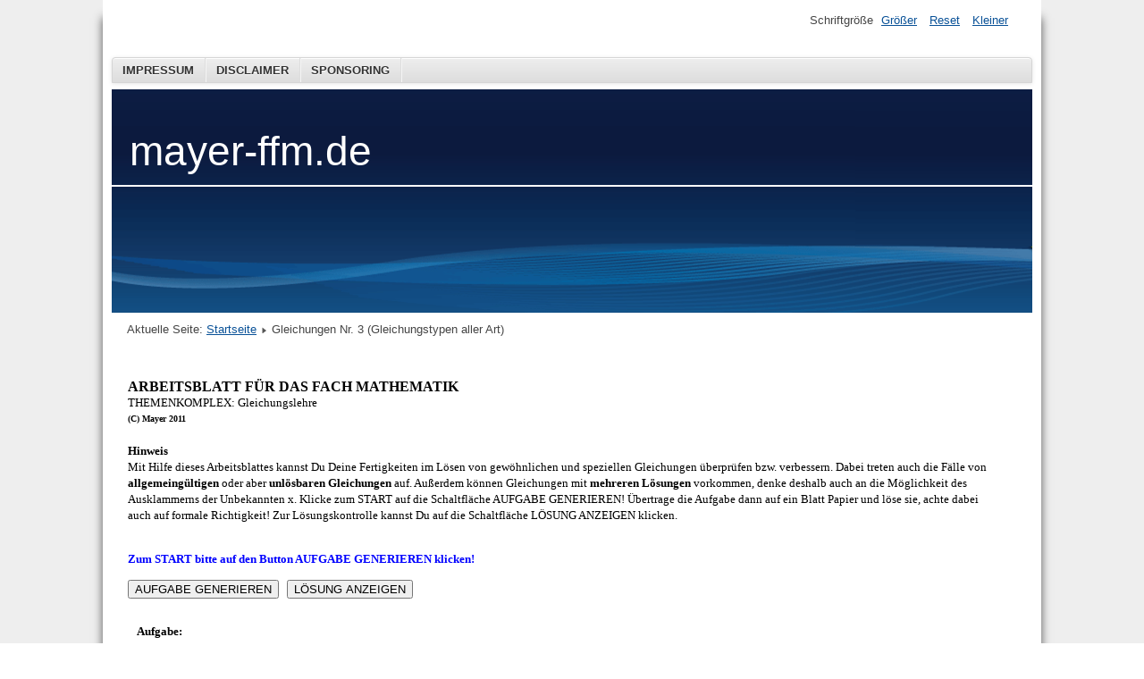

--- FILE ---
content_type: text/html; charset=utf-8
request_url: https://www.mayer-ffm.de/index.php/gleichungen-iii-gleichungstypen-aller-art
body_size: 2283
content:

<!DOCTYPE html>
<html xmlns="http://www.w3.org/1999/xhtml" xml:lang="de-de" lang="de-de" dir="ltr" >
	<head>
		
<script type="text/javascript">
	var big        = '72%';
	var small      = '53%';
	var bildauf    = '/templates/beez3-mayer/images/plus.png';
	var bildzu     = '/templates/beez3-mayer/images/minus.png';
	var rightopen  = 'Info öffnen';
	var rightclose = 'Info schließen';
	var altopen    = 'ist geöffnet';
	var altclose   = 'ist geschlossen';
</script>

		<meta name="viewport" content="width=device-width, initial-scale=1.0, maximum-scale=3.0, user-scalable=yes"/>
		<meta name="HandheldFriendly" content="true" />
		<meta name="apple-mobile-web-app-capable" content="YES" />

		<base href="https://www.mayer-ffm.de/index.php/gleichungen-iii-gleichungstypen-aller-art" />
	<meta http-equiv="content-type" content="text/html; charset=utf-8" />
	<meta name="keywords" content="Mathematik, Simulationen zur Stochastik, Klassenarbeiten, Online-Tools, Online-Arbeitsblätter, Känguru-Wettbewerb, Computerkunst" />
	<meta name="description" content="Mathematik, Simulationen zur Stochastik, Klassenarbeiten, Online-Tools, Online-Arbeitsblätter, Känguru-Wettbewerb, Computerkunst" />
	<meta name="generator" content="Joomla! - Open Source Content Management" />
	<title>Gleichungen Nr. 3 (Gleichungstypen aller Art)</title>
	<link href="/templates/beez3-mayer/favicon.ico" rel="shortcut icon" type="image/vnd.microsoft.icon" />
	<link href="/templates/system/css/system.css" rel="stylesheet" type="text/css" />
	<link href="/templates/beez3-mayer/css/position.css" rel="stylesheet" type="text/css" media="screen,projection" />
	<link href="/templates/beez3-mayer/css/layout.css" rel="stylesheet" type="text/css" media="screen,projection" />
	<link href="/templates/beez3-mayer/css/print.css" rel="stylesheet" type="text/css" media="print" />
	<link href="/templates/beez3-mayer/css/general.css" rel="stylesheet" type="text/css" media="screen,projection" />
	<link href="/templates/beez3-mayer/css/personal.css" rel="stylesheet" type="text/css" media="screen,projection" />
	<script type="application/json" class="joomla-script-options new">{"csrf.token":"c034fc6590943a1e4f7604695453ea96","system.paths":{"root":"","base":""},"joomla.jtext":{"TPL_BEEZ3_ALTOPEN":"ist ge\u00f6ffnet","TPL_BEEZ3_ALTCLOSE":"ist geschlossen","TPL_BEEZ3_TEXTRIGHTOPEN":"Info \u00f6ffnen","TPL_BEEZ3_TEXTRIGHTCLOSE":"Info schlie\u00dfen","TPL_BEEZ3_FONTSIZE":"Schriftgr\u00f6\u00dfe","TPL_BEEZ3_BIGGER":"Gr\u00f6\u00dfer","TPL_BEEZ3_RESET":"Reset","TPL_BEEZ3_SMALLER":"Kleiner","TPL_BEEZ3_INCREASE_SIZE":"Vergr\u00f6\u00dfern","TPL_BEEZ3_REVERT_STYLES_TO_DEFAULT":"Stil auf Standard zur\u00fccksetzen","TPL_BEEZ3_DECREASE_SIZE":"Verkleinern","TPL_BEEZ3_OPENMENU":"Men\u00fc \u00f6ffnen","TPL_BEEZ3_CLOSEMENU":"Men\u00fc schlie\u00dfen"}}</script>
	<script src="/media/com_wrapper/js/iframe-height.min.js?544c39fbf7ed312fd75a9a66ad18c2cc" type="text/javascript"></script>
	<script src="/media/system/js/mootools-core.js?544c39fbf7ed312fd75a9a66ad18c2cc" type="text/javascript"></script>
	<script src="/media/system/js/core.js?544c39fbf7ed312fd75a9a66ad18c2cc" type="text/javascript"></script>
	<script src="/media/system/js/mootools-more.js?544c39fbf7ed312fd75a9a66ad18c2cc" type="text/javascript"></script>
	<script src="/media/jui/js/jquery.min.js?544c39fbf7ed312fd75a9a66ad18c2cc" type="text/javascript"></script>
	<script src="/media/jui/js/jquery-noconflict.js?544c39fbf7ed312fd75a9a66ad18c2cc" type="text/javascript"></script>
	<script src="/media/jui/js/jquery-migrate.min.js?544c39fbf7ed312fd75a9a66ad18c2cc" type="text/javascript"></script>
	<script src="/media/jui/js/bootstrap.min.js?544c39fbf7ed312fd75a9a66ad18c2cc" type="text/javascript"></script>
	<script src="/templates/beez3-mayer/javascript/md_stylechanger.js" type="text/javascript"></script>
	<script src="/templates/beez3-mayer/javascript/hide.js" type="text/javascript"></script>
	<script src="/templates/beez3-mayer/javascript/respond.src.js" type="text/javascript"></script>
	<script src="/templates/beez3-mayer/javascript/template.js" type="text/javascript"></script>


		<!--[if IE 7]>
		<link href="/templates/beez3-mayer/css/ie7only.css" rel="stylesheet" type="text/css" />
		<![endif]-->
	

</head>
	<body id="shadow">
		
		<div id="all">
			<div id="back">
				<header id="header">
					<div class="logoheader">
						<h1 id="logo">
																			mayer-ffm.de												<span class="header1">
												</span></h1>
					</div><!-- end logoheader -->
					<ul class="skiplinks">
						<li><a href="#main" class="u2">Zum Inhalt wechseln</a></li>
						<li><a href="#nav" class="u2">Direkt zur Hauptnavigation und Anmeldung</a></li>
											</ul>
					<h2 class="unseen">Nav Ansichtssuche</h2>
					<h3 class="unseen">Navigation</h3>
					<ul class="nav menu mod-list">
<li class="item-104"><a href="/index.php/impressum" >Impressum</a></li><li class="item-105"><a href="/index.php/disclaimer" >Disclaimer</a></li><li class="item-108"><a href="/index.php/sponsoring-01" >Sponsoring</a></li></ul>

					<div id="line">
						<div id="fontsize"></div>
						<h3 class="unseen">Suchen</h3>
						
					</div> <!-- end line -->
				</header><!-- end header -->
				<div id="contentarea">
					<div id="breadcrumbs">
						
<div class = "breadcrumbs">
<span class="showHere">Aktuelle Seite: </span><a href="/index.php" class="pathway">Startseite</a> <img src="/templates/beez3-mayer/images/system/arrow.png" alt="" /> <span>Gleichungen Nr. 3 (Gleichungstypen aller Art)</span></div>

					</div>

					
					<div id="wrapper2" class="shownocolumns">
						<div id="main">

							
							
<div id="system-message-container">
<dl id="system-message">
</div>
							<div class="contentpane">
		<iframe 		id="blockrandom"
		name="iframe"
		src="https://www.mayer-ffm.de/software/ab/gleichungen-quarta-02.php"
		width="100%"
		height="500"
		scrolling="auto"
		frameborder="1"
					title="Gleichungen Nr. 3 (Gleichungstypen aller Art)"
				class="wrapper">
		Diese Option wird nicht korrekt funktionieren, da der aktuell eingesetzte Webbrowser keine Inline-Frames unterstützt!	</iframe>
</div>


						</div><!-- end main -->
					</div><!-- end wrapper -->

					
					
					<div class="wrap"></div>
				</div> <!-- end contentarea -->
			</div><!-- back -->
		</div><!-- all -->

		<div id="footer-outer">
			
			<div id="footer-sub">
				<footer id="footer">
					

<div class="custom"  >
	<div class="caption" style="text-align: center;"><strong><span style="font-family: verdana, geneva; font-size: 10pt;">(C) Mayer, 2007-2022</span></strong></div></div>

				</footer><!-- end footer -->
			</div>
		</div>
		
	</body>
</html>


--- FILE ---
content_type: text/html; charset=UTF-8
request_url: https://www.mayer-ffm.de/software/ab/gleichungen-quarta-02.php
body_size: 1779
content:
<html>
<head>
<meta name="author" content="R. Mayer">
<meta charset="utf-8">
<title>Gleichungen (Quarta), (C) Mayer 2011</title>
<style type="text/css">
<!--
.Edel
{ font-family: Verdana;
  font-size: 10pt;
  line-height: 14pt;
 }
-->
</style>
</head>

<script language="JavaScript"> 
<!--
var loes = '';
var aufg = '';

function fun_01()
{  //Entscheidung für Gleichungstyp
    art = Math.floor(Math.random()*6 + 1);   


   // Typ: a(x - b) + cx = d(x + e) - f(x + g) +/-h

   if (art <= 2) { do {
          a = Math.floor(Math.random()*8 + 2);   
          c = Math.floor(Math.random()*8 + 2);   
          d = Math.floor(Math.random()*8 + 2);   
          f = Math.floor(Math.random()*8 + 2);   
          b = Math.floor(Math.random()*10 + 1);   
          e = Math.floor(Math.random()*10 + 1);   
          g = Math.floor(Math.random()*10 + 1);   
          x = Math.floor(Math.random()*11 + 1);   
          if (Math.random() <  0.5) x = -x;
          h = a*(x - b) + c*x - d*(x+e) + f*(x+g);
          } while (a+c == d-f);
    if (h > 0) aufg = String(a) + '(x - ' + String(b) + ') + ' + String(c) + 'x = ' + String(d) + '(x + ' + String(e) + ') - ' + String(f) + '(x + ' + String(g) + ') + ' + String(h);
    if (h < 0) aufg = String(a) + '(x - ' + String(b) + ') + ' + String(c) + 'x = ' + String(d) + '(x + ' + String(e) + ') - ' + String(f) + '(x + ' + String(g) + ') - ' + String(Math.abs(h));
    if (h == 0) aufg = String(a) + '(x - ' + String(b) + ') + ' + String(c) + 'x = ' + String(d) + '(x + ' + String(e) + ') - ' + String(f) + '(x + ' + String(g) + ')';
    loes = 'x = ' + String(x);
    }

    // Typ: -a(x + b) + cx = d(x - e) - f(x - g) +/-h

   if (art == 3) { do {
          a = Math.floor(Math.random()*8 + 2);   
          c = Math.floor(Math.random()*8 + 2);   
          d = Math.floor(Math.random()*8 + 2);   
          f = Math.floor(Math.random()*8 + 2);   
          b = Math.floor(Math.random()*10 + 1);   
          e = Math.floor(Math.random()*10 + 1);   
          g = Math.floor(Math.random()*10 + 1);   
          x = Math.floor(Math.random()*11 + 1);   
          if (Math.random() <  0.5) x = -x;
          h = -a*(x + b) + c*x - d*(x-e) + f*(x-g);
          } while (-a+c == d-f);
    if (h > 0) aufg = String(-a) + '(x + ' + String(b) + ') + ' + String(c) + 'x = ' + String(d) + '(x - ' + String(e) + ') - ' + String(f) + '(x - ' + String(g) + ') + ' + String(h);
    if (h < 0) aufg = String(-a) + '(x + ' + String(b) + ') + ' + String(c) + 'x = ' + String(d) + '(x - ' + String(e) + ') - ' + String(f) + '(x - ' + String(g) + ') - ' + String(Math.abs(h));
    if (h == 0) aufg = String(-a) + '(x + ' + String(b) + ') + ' + String(c) + 'x = ' + String(d) + '(x - ' + String(e) + ') - ' + String(f) + '(x - ' + String(g) + ')';
    loes = 'x = ' + String(x);
    }

    // Typ: wahre Aussage

   if (art == 4) { do {
          a = Math.floor(Math.random()*8 + 2);   
          c = Math.floor(Math.random()*8 + 2);   
          d = Math.floor(Math.random()*8 + 2);   
          f = Math.floor(Math.random()*8 + 2);   
          b = Math.floor(Math.random()*10 + 1);   
          e = Math.floor(Math.random()*10 + 1);   
          g = Math.floor(Math.random()*10 + 1);   
          x = Math.floor(Math.random()*11 + 1);   
          if (Math.random() <  0.5) x = -x;
          h = -a*b -d*e + f*g;
          } while (a+c != d-f);
    if (h > 0) aufg = String(a) + '(x - ' + String(b) + ') + ' + String(c) + 'x = ' + String(d) + '(x + ' + String(e) + ') - ' + String(f) + '(x + ' + String(g) + ') + ' + String(h);
    if (h < 0) aufg = String(a) + '(x - ' + String(b) + ') + ' + String(c) + 'x = ' + String(d) + '(x + ' + String(e) + ') - ' + String(f) + '(x + ' + String(g) + ') - ' + String(Math.abs(h));
    if (h == 0) aufg = String(a) + '(x - ' + String(b) + ') + ' + String(c) + 'x = ' + String(d) + '(x + ' + String(e) + ') - ' + String(f) + '(x + ' + String(g) + ')';
    loes = 'wahre Aussage, also: L = Q';
    }


   // Typ: falsche Aussage

   if (art == 5) { do {
          a = Math.floor(Math.random()*8 + 2);   
          c = Math.floor(Math.random()*8 + 2);   
          d = Math.floor(Math.random()*8 + 2);   
          f = Math.floor(Math.random()*8 + 2);   
          b = Math.floor(Math.random()*10 + 1);   
          e = Math.floor(Math.random()*10 + 1);   
          g = Math.floor(Math.random()*10 + 1);   
          x = Math.floor(Math.random()*11 + 1);   
          if (Math.random() <  0.5) x = -x;
          h = -a*b -d*e + f*g + Math.floor(Math.random()*20 + 1);
          } while (a+c != d-f);
    if (h > 0) aufg = String(a) + '(x - ' + String(b) + ') + ' + String(c) + 'x = ' + String(d) + '(x + ' + String(e) + ') - ' + String(f) + '(x + ' + String(g) + ') + ' + String(h);
    if (h < 0) aufg = String(a) + '(x - ' + String(b) + ') + ' + String(c) + 'x = ' + String(d) + '(x + ' + String(e) + ') - ' + String(f) + '(x + ' + String(g) + ') - ' + String(Math.abs(h));
    if (h == 0) aufg = String(a) + '(x - ' + String(b) + ') + ' + String(c) + 'x = ' + String(d) + '(x + ' + String(e) + ') - ' + String(f) + '(x + ' + String(g) + ')';
    loes = 'falsche Aussage, also: L = { }';
    }


    // Typ: zwei Lösungen: 0 und eine andere

   if (art == 6) { do {
          a = Math.floor(Math.random()*11 + 1);   
          b = Math.floor(Math.random()*8 + 2);   
          c = Math.floor(Math.random()*11 + 1);   
          d = Math.floor(Math.random()*8 + 2);   
          e = Math.floor(Math.random()*10 + 1);   
          h = -(-b*c + d*e);
          } while ((-a-b+d) == 0);
    if (h > 0) aufg = 'x(x - ' + String(a) + ') = ' + String(b) + '(x - ' + String(c) + ') - ' + String(d) + '(x - ' + String(e) + ') + ' + String(h);
    if (h < 0) aufg = 'x(x - ' + String(a) + ') = ' + String(b) + '(x - ' + String(c) + ') - ' + String(d) + '(x - ' + String(e) + ') - ' + String(-h);
    if (h == 0) aufg = 'x(x - ' + String(a) + ') = ' + String(b) + '(x - ' + String(c) + ') - ' + String(d) + '(x - ' + String(e) + ')';
    loes = 'x<sub>1</sub> = 0 und x<sub>2</sub> = ' + String(a+b-d);
    }


    hinweis.style.color = '#0000FF';
    document.getElementById("hinweis").innerHTML = 'Übertrage die Aufgabe auf ein Blatt Papier und löse sie!';
    document.getElementById("aufgabe").innerHTML = aufg;
    document.getElementById("loesung").innerHTML = '';
   }

function fun_02()
{      hinweis.style.color = '#0000FF';
       document.getElementById("loesung").innerHTML = loes;
       document.getElementById("hinweis").innerHTML = 'Klicke auf die Schaltfläche AUFGABE GENERIEREN, um zur nächsten Aufgabe zu gelangen!'
   }


//-->
</script>
<noscript></noscript>

<body text="#000000" link="#0000FF" alink="#0000FF" vlink="#0000FF">


<div align="left" class="Edel">
<form name="vorlage" class="Edel">

<b><font size="3">ARBEITSBLATT FÜR DAS FACH MATHEMATIK</font></b><br>
<font size="2">THEMENKOMPLEX: Gleichungslehre</font><br>
<b><font size="1">(C) Mayer 2011</font></b><br><br>

<b>Hinweis</b><br>
Mit Hilfe dieses Arbeitsblattes kannst Du Deine Fertigkeiten im Lösen von gewöhnlichen und speziellen Gleichungen überprüfen bzw. verbessern. Dabei treten auch die Fälle von <b>allgemeingültigen</b> oder aber <b>unlösbaren Gleichungen</b> auf. Außerdem können Gleichungen mit <b>mehreren Lösungen</b> vorkommen, denke deshalb auch an die Möglichkeit des Ausklammerns der Unbekannten x. Klicke zum START auf die Schaltfläche AUFGABE GENERIEREN! Übertrage die Aufgabe dann auf ein Blatt Papier und löse sie, achte dabei auch auf formale Richtigkeit! Zur Lösungskontrolle kannst Du auf die Schaltfläche LÖSUNG ANZEIGEN klicken.<br><br>

<font color="#0000FF"><b><p id="hinweis" class="Edel">Zum START bitte auf den Button AUFGABE GENERIEREN klicken!</p></b></font>

<input type="Button" name="" value="AUFGABE GENERIEREN" onclick="fun_01()">&nbsp;&nbsp;&nbsp;<input type="Button" name="" value="LÖSUNG ANZEIGEN" onclick="fun_02()"><br><br>

<table border=0 class="Edel" cellpadding=8>
<tr>
 <td><b>Aufgabe:</b></td>
 <td id=aufgabe></td>
</tr>
<tr>
 <td><b>Lösung:</b></td>
 <td id=loesung></td>
</tr>
</table>

</div>

</form>

</body>
</html>